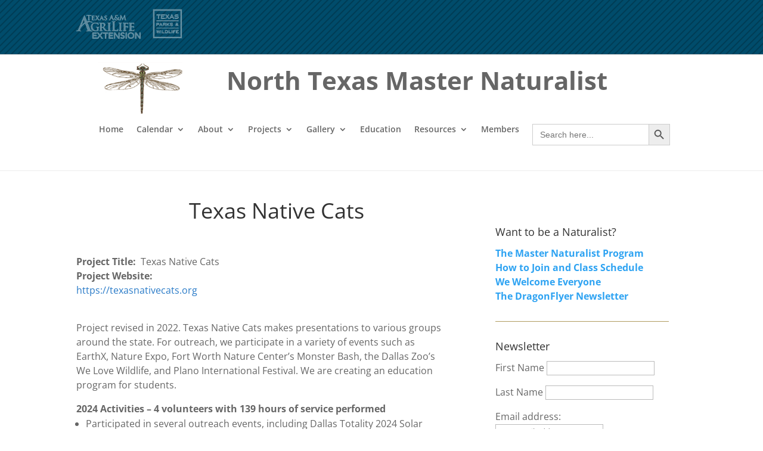

--- FILE ---
content_type: text/css
request_url: https://ntmn.org/wp-content/themes/DIVI-Child-Theme/style.css
body_size: 188
content:
/*======================================
Theme Name: Divi Child Theme
Template: Divi
Version: 1.0
License: GNU General Public License v2 or later
License URI: http://www.gnu.org/licenses/gpl-2.0.html
======================================*/



/*add your custom CSS below this line*/

--- FILE ---
content_type: text/css
request_url: https://ntmn.org/wp-content/et-cache/global/et-divi-customizer-global.min.css?ver=1769632575
body_size: 9807
content:
body,.et_pb_column_1_2 .et_quote_content blockquote cite,.et_pb_column_1_2 .et_link_content a.et_link_main_url,.et_pb_column_1_3 .et_quote_content blockquote cite,.et_pb_column_3_8 .et_quote_content blockquote cite,.et_pb_column_1_4 .et_quote_content blockquote cite,.et_pb_blog_grid .et_quote_content blockquote cite,.et_pb_column_1_3 .et_link_content a.et_link_main_url,.et_pb_column_3_8 .et_link_content a.et_link_main_url,.et_pb_column_1_4 .et_link_content a.et_link_main_url,.et_pb_blog_grid .et_link_content a.et_link_main_url,body .et_pb_bg_layout_light .et_pb_post p,body .et_pb_bg_layout_dark .et_pb_post p{font-size:16px}.et_pb_slide_content,.et_pb_best_value{font-size:18px}body{line-height:1.5em}.footer-widget .et_pb_widget div,.footer-widget .et_pb_widget ul,.footer-widget .et_pb_widget ol,.footer-widget .et_pb_widget label{line-height:1.3em}#footer-widgets .footer-widget li:before{top:7.4px}h1,h2,h3,h4,h5,h6,.et_quote_content blockquote p,.et_pb_slide_description .et_pb_slide_title{line-height:1.5em}@media only screen and (min-width:1350px){.et_pb_row{padding:27px 0}.et_pb_section{padding:54px 0}.single.et_pb_pagebuilder_layout.et_full_width_page .et_post_meta_wrapper{padding-top:81px}.et_pb_fullwidth_section{padding:0}}h1,h1.et_pb_contact_main_title,.et_pb_title_container h1{font-size:36px}h2,.product .related h2,.et_pb_column_1_2 .et_quote_content blockquote p{font-size:30px}h3{font-size:26px}h4,.et_pb_circle_counter h3,.et_pb_number_counter h3,.et_pb_column_1_3 .et_pb_post h2,.et_pb_column_1_4 .et_pb_post h2,.et_pb_blog_grid h2,.et_pb_column_1_3 .et_quote_content blockquote p,.et_pb_column_3_8 .et_quote_content blockquote p,.et_pb_column_1_4 .et_quote_content blockquote p,.et_pb_blog_grid .et_quote_content blockquote p,.et_pb_column_1_3 .et_link_content h2,.et_pb_column_3_8 .et_link_content h2,.et_pb_column_1_4 .et_link_content h2,.et_pb_blog_grid .et_link_content h2,.et_pb_column_1_3 .et_audio_content h2,.et_pb_column_3_8 .et_audio_content h2,.et_pb_column_1_4 .et_audio_content h2,.et_pb_blog_grid .et_audio_content h2,.et_pb_column_3_8 .et_pb_audio_module_content h2,.et_pb_column_1_3 .et_pb_audio_module_content h2,.et_pb_gallery_grid .et_pb_gallery_item h3,.et_pb_portfolio_grid .et_pb_portfolio_item h2,.et_pb_filterable_portfolio_grid .et_pb_portfolio_item h2{font-size:21px}h5{font-size:19px}h6{font-size:16px}.et_pb_slide_description .et_pb_slide_title{font-size:55px}.et_pb_gallery_grid .et_pb_gallery_item h3,.et_pb_portfolio_grid .et_pb_portfolio_item h2,.et_pb_filterable_portfolio_grid .et_pb_portfolio_item h2,.et_pb_column_1_4 .et_pb_audio_module_content h2{font-size:19px}body #page-container #sidebar{width:32%}body #page-container #left-area{width:68%}.et_right_sidebar #main-content .container:before{right:32%!important}.et_left_sidebar #main-content .container:before{left:32%!important}h2{font-size:24px}h3{font-size:22px}h4{font-size:20px}p{font-size:16px}#main-content>div>div>div>div>div.et_pb_column.et_pb_column_2_3.et_pb_column_0_tb_body.et_pb_css_mix_blend_mode_passthrough>div>div>div>div.et_pb_section.et_pb_section_0.et_section_regular{padding-top:0px}#categories-2>ul>li{line-height:1.1em}.et_pb_widget{border-bottom:1px solid #b09c5f;padding-bottom:12px}.textwidget p{padding-bottom:0px}.et_pb_widget{padding-bottom:30px}.fwidget{border-bottom:none!important;border-top:1px solid #b09c5f;padding-top:30px}.et_pb_menu_0_tb_header.et_pb_menu .et_mobile_menu{width:180px}.et_pb_menu_0_tb_header.et_pb_menu ul li a{line-height:1.3em}@font-face{font-family:ETmodules;font-display:block;src:url(https://ntmn.org/wp-content/themes/Divi/core/admin/fonts/modules/all/modules.eot);src:url(https://ntmn.org/wp-content/themes/Divi/core/admin/fonts/modules/all/modules.eot?#iefix) format("embedded-opentype"),url(https://ntmn.org/wp-content/themes/Divi/core/admin/fonts/modules/all/modules.ttf) format("truetype"),url(https://ntmn.org/wp-content/themes/Divi/core/admin/fonts/modules/all/modules.woff) format("woff"),url(https://ntmn.org/wp-content/themes/Divi/core/admin/fonts/modules/all/modules.svg#ETmodules) format("svg");font-weight:400;font-style:normal}.um-directory.uimob800 .um-members-wrapper .um-members.um-members-list .um-member .um-member-photo a img{border-radius:0!important}.um .um-profile-photo img{border-radius:0!important}img.emoji{width:20px!important}div#um_field_433633_description{display:none}.em.pixelbones li{list-style:none!important}.em.em-list-widget .em-item .em-item-meta .em-item-meta-line{display:block;line-height:1.1em}.em.em-list-widget .em-item{margin-bottom:20px}.em.em-list-widget .em-item .em-item-info .em-item-name{margin-bottom:5px!important;font-weight:bold}.em.em-list .em-item .em-item-info .button{display:none}h3.em-item-title{font-size:14px!important;font-weight:bold!important}.em.em-list.size-small .em-item .em-item-info{border-left:4px solid var(--default-border)!important;padding:0px 10px!important;border-top:none}.event>h2{display:none}.post-meta{display:none}div.em-event-meta.em-item-meta>div.em-item-meta-line.em-item-taxonomy.em-event-categories>div>ul{display:none!important}article{margin-bottom:20px!important}.em-item-meta-line.em-event-date.em-event-meta-datetime{display:inline!important}.em-item-meta-line.em-event-time.em-event-meta-datetime{display:inline!important}#em-event-6>section.em-item-header>div>section:nth-child(1)>section>h3,#em-event-6>section.em-item-header>div>section:nth-child(2)>section.em-event-where>h3{color:#717171;font-size:20px!important}#em-event-6>section.em-item-header>div>section:nth-child(2)>section.em-item-taxonomies>h3{display:none!important}#em-event-6>section.em-item-header>div>section:nth-child(2)>section.em-item-taxonomies{margin-bottom:0px}#em-event-6>section.em-item-header>div>section:nth-child(2)>section.em-event-where{margin-bottom:0px}button.em-event-add-to-calendar.em-tooltip-ddm.em-clickable.input{padding-left:0px!important}#em-event-6>section.em-item-header>div>section:nth-child(1)>section>div.em-item-meta-line.em-event-date.em-event-meta-datetime{display:block!important}#em-event-6>section.em-item-header>div>section:nth-child(1)>section>div.em-item-meta-line.em-event-time.em-event-meta-datetime{display:block!important}a.fc-day-grid-event.fc-h-event.fc-event.fc-start.fc-end span.fc-title{white-space:pre-wrap!important}a.fc-day-grid-event.fc-h-event.fc-event.fc-start.fc-end.wpfc-more{background-color:#787878!important;border-color:#787878!important}.fc-center h2{font-size:24px!important}.fc-event .fc-content{font-weight:100;color:#dedede}.et_pb_module.et_pb_sidebar_1_tb_body.et_pb_widget_area.clearfix.et_pb_widget_area_left.et_pb_bg_layout_light{border:none}.et-db #et-boc .et-l .et_pb_widget_area_left{border-right:none}svg.search-icon{margin-right:40px}svg.search-icon path{fill:#fff!important}@media only screen and (max-width:980px){.two-columns .et_pb_column{width:50%!important}}.wp-caption{background:none!important;border:none!important}.um-meta-text{font-size:13px}div#ui-id-1{display:none}#et_mobile_nav_menu .mobile_nav.opened .mobile_menu_bar::before,.et_pb_module.et_pb_menu .et_mobile_nav_menu .mobile_nav.opened .mobile_menu_bar::before{content:'\4d'}ul.et_mobile_menu li.menu-item-has-children .mobile-toggle,ul.et_mobile_menu li.page_item_has_children .mobile-toggle,.et-db #et-boc .et-l ul.et_mobile_menu li.menu-item-has-children .mobile-toggle,.et-db #et-boc .et-l ul.et_mobile_menu li.page_item_has_children .mobile-toggle{width:44px;height:100%;padding:0px!important;max-height:44px;border:none;position:absolute;right:0px;top:0px;z-index:999;background-color:transparent}ul.et_mobile_menu>li.menu-item-has-children,ul.et_mobile_menu>li.page_item_has_children,ul.et_mobile_menu>li.menu-item-has-children .sub-menu li.menu-item-has-children,.et-db #et-boc .et-l ul.et_mobile_menu>li.menu-item-has-children,.et-db #et-boc .et-l ul.et_mobile_menu>li.page_item_has_children,.et-db #et-boc .et-l ul.et_mobile_menu>li.menu-item-has-children .sub-menu li.menu-item-has-children{position:relative}.et_mobile_menu .menu-item-has-children>a,.et-db #et-boc .et-l .et_mobile_menu .menu-item-has-children>a{background-color:transparent}ul.et_mobile_menu .menu-item-has-children .sub-menu,#main-header ul.et_mobile_menu .menu-item-has-children .sub-menu,.et-db #et-boc .et-l ul.et_mobile_menu .menu-item-has-children .sub-menu,.et-db #main-header ul.et_mobile_menu .menu-item-has-children .sub-menu{display:none!important;visibility:hidden!important}ul.et_mobile_menu .menu-item-has-children .sub-menu.visible,#main-header ul.et_mobile_menu .menu-item-has-children .sub-menu.visible,.et-db #et-boc .et-l ul.et_mobile_menu .menu-item-has-children .sub-menu.visible,.et-db #main-header ul.et_mobile_menu .menu-item-has-children .sub-menu.visible{display:block!important;visibility:visible!important}ul.et_mobile_menu li.menu-item-has-children .mobile-toggle,.et-db #et-boc .et-l ul.et_mobile_menu li.menu-item-has-children .mobile-toggle{text-align:center;opacity:1}ul.et_mobile_menu li.menu-item-has-children .mobile-toggle::after,.et-db #et-boc .et-l ul.et_mobile_menu li.menu-item-has-children .mobile-toggle::after{top:10px;position:relative;font-family:"ETModules";content:'\33';color:#00d263;background:#f0f3f6;border-radius:50%;padding:3px}ul.et_mobile_menu li.menu-item-has-children.dt-open>.mobile-toggle::after,.et-db #et-boc .et-l ul.et_mobile_menu li.menu-item-has-children.dt-open>.mobile-toggle::after{content:'\32'}.et_pb_menu_0.et_pb_menu .et_mobile_menu:after{position:absolute;right:5%;margin-left:-20px;top:-14px;width:0;height:0;content:'';border-left:20px solid transparent;border-right:20px solid transparent;border-bottom:20px solid #ffffff}.mobile_menu_bar{position:relative;display:block;bottom:10px;line-height:0}.et_pb_menu_0.et_pb_menu .et_mobile_menu,.et_pb_menu_0.et_pb_menu .et_mobile_menu ul{background-color:#ffffff!important;border-radius:10px}